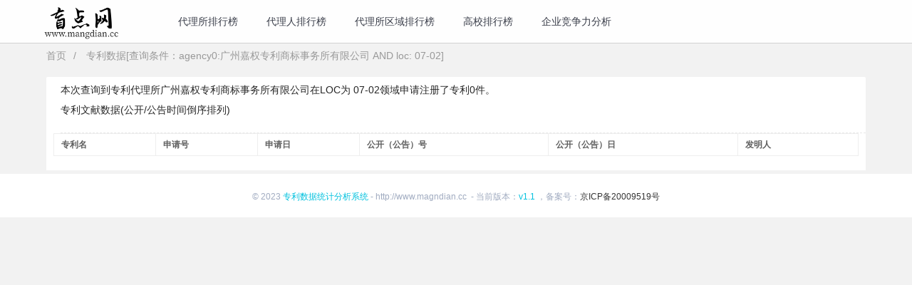

--- FILE ---
content_type: text/html;charset=utf-8
request_url: https://www.mangdian.cc/s/patent-1.html?q=agency0%3A%E5%B9%BF%E5%B7%9E%E5%98%89%E6%9D%83%E4%B8%93%E5%88%A9%E5%95%86%E6%A0%87%E4%BA%8B%E5%8A%A1%E6%89%80%E6%9C%89%E9%99%90%E5%85%AC%E5%8F%B8+AND+loc%3A+07%2D02
body_size: 4086
content:
<!DOCTYPE html>
<html>
<head>
    <meta charset="utf-8">
    <title>专利检索查询-盲点网</title>
    <meta name="viewport" content="width=device-width, initial-scale=1">
    <meta name="keywords" content="专利检索,专利查询，专利申请，专利注册，专利交易">
    <meta name="description" content="本次查询到专利代理所广州嘉权专利商标事务所有限公司在LOC为 07-02领域申请注册了专利0件。">

    <meta http-equiv="Content-Type" content="text/html;charset=utf-8">
	<meta name="applicable-device" content="pc">
	<meta http-equiv="content-language" content="zh-cn">
	<meta http-equiv="X-UA-Compatible" content="IE=edge,Chrome=1">
	<meta name="renderer" content="webkit">
	<meta name="referrer" content="always">
	<meta name="en_widget_show" content="true">
	<meta http-equiv="Cache-Control" content="no-siteapp">
	<meta http-equiv="Cache-Control" content="no-transform">
	<meta name="author" content="盲点网">
	<meta name="Copyright" content="盲点网">

    <meta property="og:title" content="专利检索查询" />
    <meta property="og:type" content="book" />
    <meta property="og:url" content="https://www.mangdian.cc/s/patent-1.html" />
    <meta property="og:site_name" content="盲点网" />
    <meta property="og:description" content="本次查询到专利代理所广州嘉权专利商标事务所有限公司在LOC为 07-02领域申请注册了专利0件。" />
    <meta property="og:canonical" content="https://www.mangdian.cc/s/patent-1.html" />
    <meta property="og:Author" content="盲点网" />
    <meta property="og:Copyright" content="盲点网 magndian.cc 版权所有" />

    <link rel="shortcut icon" type="image/x-icon" href="/static/images/logo/favicon.ico" />
    <script type="text/javascript" charset="UTF-8" src="https://ajax.aspnetcdn.com/ajax/jquery/jquery-3.4.0.min.js"></script>
    <script type="text/javascript" charset="UTF-8" src="https://cdn.staticfile.org/layui/2.9.7/layui.js"></script>
    <script type="text/javascript" charset="UTF-8" src="/static/js/app.js"></script>
    <link rel="stylesheet" type="text/css" charset="UTF-8" href="https://cdn.staticfile.org/layui/2.9.7/css/layui.css"/>
    <link rel="stylesheet" type="text/css" charset="UTF-8" href="/static/css/global.css"/>
    <link rel="stylesheet" type="text/css" charset="UTF-8" href="/static/css/common.css"/>
    <link rel="stylesheet" type="text/css" charset="UTF-8" href="/static/css/app.css"/>
    <link rel="stylesheet" type="text/css" charset="UTF-8" href="/static/css/exam.css"/>
    <link rel="stylesheet" type="text/css" charset="UTF-8" href="/static/css/login.css"/>
</head>
<body class="layui-layout-body">
<div class="layui-layout layui-layout-admin fly_header">
    <div class="layui-header" style="background-color:rgba(255,255,255,0.9);">
        <div class="layui-main">
        <div class="layui-logo"><a class="header-logo" href="/"><img src="/static/images/logo3.png" height="55px;"></a>
        </div>
    <ul id="nav_top" class="layui-nav layui-layout-left" lay-filter="">
    <li class="layui-nav-item layui-hide-xs" ><a href="/agency/agency/total">代理所排行榜</a></li>
    <li class="layui-nav-item layui-hide-xs" ><a href="/agency/agent/total">代理人排行榜</a></li>
    <li class="layui-nav-item layui-hide-xs" ><a href="/agency/geographical/total">代理所区域排行榜</a></li>
    <li class="layui-nav-item layui-hide-xs" ><a href="/university">高校排行榜</a></li>
    <li class="layui-nav-item layui-hide-xs" ><a href="/tags/company">企业竞争力分析</a></li>
    </ul>


        </div>
    </div>
</div>
 <input type="hidden" value="" id="UIDT"/>

<script>
    function collection(id){
        $.post("/exam/collection/"+id, {}, function(result) {
            if (result.success) {
                window.location.reload();
            } else {
                layer.alert(result.message);
            }
        });
    }

    function showUserInfo(){
        $("#user_info_line").css("display","block");
    }

    $(function(){
        $(document).bind("click",function(e){
            var target  = $(e.target);
            if(target.closest("#user_info_line").length == 0){
                $("#user_info_line").hide()
         　 }
        })
    })

</script><div class="layui-container" style="margin-top: 70px;">

        <div class="lay-row layui-col-space10">
            <div class="layui-col-xs12 layui-col-sm12 layui-col-md12">
                        <span class="layui-breadcrumb" style="visibility:visible;font-size: 14px;">
                          <a href="">首页</a>
                            <a href="#">专利数据[查询条件：agency0:广州嘉权专利商标事务所有限公司 AND loc: 07-02]</a>
                        </span>

            </div>

            <div class="layui-col-xs12 layui-col-sm12 layui-col-md12">
                <div class="layui-low marginTop10 index-bg-color">
                    <div class="layui-col-xs12 layui-col-sm12 layui-col-md12 padding10">
                        <h1 style="margin-left:10px;">本次查询到专利代理所广州嘉权专利商标事务所有限公司在LOC为 07-02领域申请注册了专利0件。</h1>
                        <p class="rank_title">
                        专利文献数据(公开/公告时间倒序排列)
                        </p>
                        <table class="layui-table" lay-size="sm">
                            <thead>
                            <tr>
                                <th>专利名</th>
                                <th>申请号</th>
                                <th>申请日</th>
                                <th>公开（公告）号</th>
                                <th>公开（公告）日</th>
                                <th width="15%">发明人</th>
                            </tr>
                            </thead>
                            <tbody>
                            </tbody>
                        </table>
                    </div>
                    <div style="clear:both"></div>
                </div>

            </div>


        </div>
        <div style="clear:both"></div>

</div>

<div class="div_footer" >

    <div class="layui-row">
        <div class="second_footer">
    <div>
            <c:if test="true">
                        <h1 style="font-size:10px;color:white;">本次查询到专利代理所广州嘉权专利商标事务所有限公司在LOC为 07-02领域申请注册了专利0件。</h1>
                        </c:if>
        </div>
            © 2023 <span style="color:#00c1de">专利数据统计分析系统</span>&nbsp;-&nbsp;http://www.magndian.cc &nbsp;-&nbsp;当前版本：<span style="color:#00c1de">v1.1</span>
     ，备案号：<span><a href="https://beian.miit.gov.cn" target="_blank">京ICP备20009519号</a></span>
        </div>

    </div>
</div>

    <script type="text/html" id="form-tpl-jb">
	<div style="padding: 10px;">
	 <form class="layui-form layui-form-pane"  method="post"  lay-filter="add-jb-form">


              <div class="layui-form-item">
                  <div class="layui-inline">
                      <label class="layui-form-label"><span style="color: red;">*</span>举报类别</label>
                      <div class="layui-input-inline">
                          <select name="categoryType">
                              <option value="1" selected>含违禁词</option>
                              <option value="2" >用语不文明</option>
                              <option value="3" >涉嫌内容抄袭</option>
                          </select>
                      </div>
                  </div>
              </div>

              <div class="layui-form-item">
                  <label class="layui-form-label"><span style="color: red;">*</span>原因</label>
                  <div class="layui-input-block">
                      <textarea type="text" name="reason" lay-verify="required" maxlength="250" class="layui-textarea" placeholder="如：使用了XX违禁词"></textarea>
                  </div>
              </div>
              <div class="layui-form-item" style="margin:30px 30px 30px 110px">
                <button class="layui-btn" lay-filter="submit" lay-submit>提交</button>
              </div>
            </form>
	</div>
</script>
<script>
    layui.use(['element','form','laytpl'], function(){
        var element = layui.element;
        var form = layui.form;

    });

    function alarm(id,type){
        var form = layui.form;
        var laytpl = layui.laytpl;
        layer.open({
			type: 1,
			title: '举报',
			area: ['800px', '400px'],
			content: laytpl($('#form-tpl-jb').html()).render({}),
			success: function() {
				form.render("select", "add-jb-form");
				form.on('submit(submit)', function(data){
					$.post("/alarm/"+type+"/"+id, data.field, function(result) {
						if (result.success) {
							layer.closeAll('page');
							layer.msg(result.message);
						} else {
							layer.alert(result.message);
						}
					});
			    return false;
			  });
			}
		})

        /*layer.open({
            content: '您确认要举报？'
            ,btn: ['确认', '取消']
            ,yes: function(index, layero){
                //按钮【按钮一】的回调
                $.post("/alarm/"+type+"/"+id, {}, function(result) {
                    if (result.success) {
                        layer.msg(result.message);
                        window.location.reload();
                    } else {
                        layer.alert(result.message);
                    }
                });
            }
            ,btn2: function(index, layero){
                //按钮【按钮二】的回调

                //return false 开启该代码可禁止点击该按钮关闭
            }
            ,cancel: function(){
                //右上角关闭回调

                //return false 开启该代码可禁止点击该按钮关闭
            }
        });*/

    }



     function addComment(id){
        var uid = $("#UIDT").val();
        if(!uid){
            userLogin();
            return ;
        }
        var form = layui.form;
        $.get('/news/comment/'+id+'/add',{}, function(html) {
            layer.open({
                type: 1,
                title: '评论',
                area: ['700px', '250px'],
                content: html,
                success: function() {
                    form.render("select","add-form");
                    form.on('submit(submit)', function(data){
                        var $form = $(data.form);
                        $.post($form.attr("action"), data.field, function(result) {
                            if (result.success) {
                                layer.closeAll('page');
                                window.location.reload();
                            } else {
                                layer.alert(result.message);
                            }
                        });
                        return false;
                    });
                }
            });
        });
    }

    function recommend(id){
        var uid = $("#UIDT").val();
        if(!uid){
            userLogin();
            return ;
        }
        $.post("/news/recommend/"+id+"/add", {}, function(result) {
            if (result.success) {
                window.location.reload();
            } else {
                layer.alert(result.message);
            }
        });
    }

    function followUser(id,type,op){
        var uid = $("#UIDT").val();
        if(!uid){
            userLogin();
            return ;
        }
        $.post("/follow/"+id+"/add", {type:type,op:op}, function(result) {
            if (result.success) {
                window.location.reload(true);
                layer.msg(result.message);
            } else {
                layer.alert(result.message);
            }
        });
    }

    function application(type){
        var uid = $("#UIDT").val();
        if(!uid){
            userLogin();
            return ;
        }
        $.get('/user/application/'+uid+'/add',{type:type}, function (html) {
            layer.ready(function () {
                layer.open({
                    type: 1,
                    zIndex: 1999,
                    title: '申请入住',
                    area: ['800px', '500px'],
                    content: html,
                    success: function () {
                        return false;
                    }
                });
            });
        });
    }


    $('.-login').click(function() {
        userLogin();
    });

    $('.-register').click(function() {
        register();
    });
</script>

    <script>
    var _hmt = _hmt || [];
    (function() {
      var hm = document.createElement("script");
      hm.src = "https://hm.baidu.com/hm.js?b02e6fcf08a4a13da52a49bf1481d426";
      var s = document.getElementsByTagName("script")[0];
      s.parentNode.insertBefore(hm, s);
    })();
    </script>

</body>
</html>


--- FILE ---
content_type: text/css
request_url: https://www.mangdian.cc/static/css/global.css
body_size: 25130
content:
/**
 
 @Name: Fly社区
 @Author: 贤心
 @Site: fly.layui.com
 
 */


/* 全局 */
html,body{overflow-x: hidden;}
/*html body{margin-top: 61px;}*/
html{background-color: #F2F2F2;}
i{font-style: normal;}

/* 图标 */

@font-face {font-family: "layui-icon-fly";
  src: url('iconfont.eot?t=1512007250695'); /* IE9*/
  src: url('iconfont.eot?t=1512007250695#iefix') format('embedded-opentype'), /* IE6-IE8 */
  url('[data-uri]') format('woff'),
  url('iconfont.ttf?t=1512007250695') format('truetype'), /* chrome, firefox, opera, Safari, Android, iOS 4.2+*/
  url('iconfont.svg?t=1512007250695#iconfont') format('svg'); /* iOS 4.1- */
}

.iconfont {
  font-family:"layui-icon-fly" !important;
  font-size:16px;
  font-style:normal;
  -webkit-font-smoothing: antialiased;
  -webkit-text-stroke-width: 0.2px;
  -moz-osx-font-smoothing: grayscale;
}

.icon-zan:before{content:"\e612"}
.icon-jiazaizhong:before{content:"\e60e"}
.icon-sousuo:before{content:"\e621"}
.icon-quanpingpad:before{content:"\e61d"}
.icon-shezhi:before{content:"\e607"}
.icon-renzhengv:before{content:"\e62b"}
.icon-shijian:before{content:"\e60a"}
.icon-guanbi:before{content:"\e614"}
.icon-tianjia:before{content:"\e616"}
.icon-tuichu:before{content:"\e601"}
.icon-shui:before{content:"\e602"}
.icon-qq:before{content:"\e618"}
.icon-weibo:before{content:"\e617"}
.icon-tupian:before{content:"\e608"}
.icon-logo:before{content:"\e603"}
.icon-daima:before{content:"\e609"}
.icon-biaoqing:before{content:"\e60f"}
.icon-nan:before{content:"\e619"}
.icon-nv:before{content:"\e61a"}
.icon-quitquanping:before{content:"\e61e"}
.icon-zuichun:before{content:"\e61c"}
.icon-charushuipingxian:before{content:"\e622"}
.icon-yulan:before{content:"\e60d"}
.icon-liulanyanjing:before{content:"\e60b"}
.icon-touxiang:before{content:"\e604"}
.icon-caina:before{content:"\e613"}
.icon-room:before{content:"\e615"}
.icon-svgmoban53:before{content:"\e610"}
.icon-shichang:before{content:"\e600"}
.icon-shouye:before{content:"\e605"}
.icon-tishilian:before{content:"\e629"}
.icon-fabu:before{content:"\e606"}
.icon-pinglun:before{content:"\e60c"}
.icon-zan1:before{content:"\e611"}
.icon-chengshi:before{content:"\e61b"}
.icon-lianjie:before{content:"\e620"}
.icon-yulan1:before{content:"\e785"}
.icon-renshu:before{content:"\e61f"}
.icon-huizongzuoyoutuodong:before{content:"\e623"}
.icon-404:before{content:"\e627"}
.icon-iconmingxinganli:before{content:"\e652"}
.icon-wenda:before{content:"\e626"}
.icon-top:before{content:"\e624"}
.icon-ui:before{content:"\e625"}
.icon-fengexian:before{content:"\e63a"}
.icon-jiacu:before{content:"\e62f"}
.icon-kiss:before{content:"\e6cd"}
.icon-biaoqing1:before{content:"\e63b"}
.icon-emwdaima:before{content:"\e62a"}
.icon-jifen:before{content:"\e632"}
.icon-aqrenzheng:before{content:"\e62d"}
.icon-pinglun1:before{content:"\e631"}
.icon-yxj-expression:before{content:"\e628"}
.icon-tongzhi:before{content:"\e647"}
.icon-pinglun2:before{content:"\e62c"}
.icon-jiaoliu:before{content:"\e6b7"}
.icon-renzheng:before{content:"\e62e"}


/* 辅助 */
a:hover{color: #009688; transition: all .3s;}
pre{padding: 10px 15px; margin: 10px 0; font-size: 12px; border-left: 6px solid #009688;  background-color: #f8f8f8; font-family: Courier New; overflow: auto;}

.layui-container{padding: 0;}
.fly-main{width: 1079px; min-height: 600px; margin: 0 auto 15px;}
.layui-badge{height: 20px; line-height: 20px; border-radius: 2px;}

.fly-link{color: #01AAED;}
.fly-link:hover{color: #5FB878;}
.fly-grey{color: #999;}

.fly-msg, .fly-error{padding: 10px 15px; line-height: 24px;}
.fly-msg{background-color:#F8F8F8; color:#666;}
.fly-msg a{color:#4F99CF}
.fly-editbox{position: relative;}

.fly-marginTop{margin-top: 15px;}
.fly-mid{display: inline-block; height: 10px; width: 1px; margin: 0 10px; vertical-align: middle; background-color: #e2e2e2;}
.fly-right{position: absolute; right: 15px; top: 0;}

/* 过度 */
.fly-loading{position: absolute; top: 50%; left: 50%; margin: -12px 0 0 -15px; font-size: 30px; color: #c2c2c2;}

/* 头像 */
.fly-avatar{position: absolute; left: 15px; top: 15px;}
.fly-avatar img{display: block; width: 45px; height: 45px; margin: 0; border-radius: 2px;}

/* 徽章 */
.fly-badge-vip{height: 16px; line-height: 16px; padding: 0 3px; background-color: #FF5722; color: #fff; border-radius: 2px;}
.fly-badge-accept{height: 18px; line-height: 18px; padding: 0 5px !important; background-color: #5FB878; border-radius: 2px;}

/* 赞助商 */
.fly-zanzhu{display: block; position: relative; height: 60px; line-height: 60px; margin-top: 10px; padding: 0 20px; text-align: center; font-size: 16px; font-weight: 300; background-color: #009688; color: #fff;}
.fly-zanzhu:first-child{margin-top: 0;}
.fly-zanzhu:hover{opacity: 0.9; color: #fff;}

/* 图标 */
.icon-touxiang{display: inline-block; font-size: 34px;}
.icon-qq, .icon-weibo{font-size: 30px;}
.icon-renzheng{position: relative; color: #FFB800;}
.icon-kiss{font-size: 18px;}
.icon-pinglun1{position: relative; top: 2px;}

/* 头部 */
.fly-header{position: fixed; left: 0; top: 0; z-index: 10000; width: 100%; height: 60px; border-bottom: 1px solid #404553; border-right: 1px solid #404553; border-radius: 0;}
.fly-logo{position: absolute; left: 15px; top: 15px; color: white; font-size: 18px;}
.fly-nav{margin-left: 200px;}
.fly-nav a i{position: absolute; left: 25px; top: 0; padding-right: 10px; font-size: 26px;}
.fly-nav a .icon-shouye, .nav a .icon-shezhi{top: 2px;}

.fly-nav-user{position: absolute; top: 0; right: 0;}
.fly-nav-user .iconfont{position: relative;}
.fly-nav-avatar img{width: 36px; height: 36px;  border-radius: 100%;position: absolute;top:-8px;}
.fly-nav-avatar img.top{width: 36px; height: 36px;  border-radius: 100%;margin-left: 10px;top:10px;}
.fly-nav-avatar  .icon-renzheng{font-size: 16px; top: 1px;}
.fly-nav-avatar .fly-badge-vip{position: relative; margin-left: 10px;}
.fly-nav-user .layui-nav-child a i{position: relative; top: 2px; margin-right: 10px; font-size: 26px;}

.fly-nav-msg{position:absolute; top: 50%; left: -25px; height: 20px; line-height: 20px; margin-top: -10px; padding:0 6px; background-color: #FF7200; color: #fff; border-radius: 2px;}
.fly-nav-msg:hover{color:#fff;}

.fly-header .layui-nav{padding: 0; background: none;}
.fly-header .fly-nav a{padding: 0 25px 0 60px;}
.fly-header .fly-nav-user li a{padding: 0 10px;}
.fly-header .fly-nav-user li .fly-nav-avatar{padding-right: 0;}
.fly-header .fly-nav-user a.iconfont{color: #A9B7B7;}
.fly-header>.layui-nav-item a{color: rgba(255,255,255,0.5);}
.fly-header .layui-this a{color: #fff;}
.fly-header .layui-nav .layui-this:after,
.fly-header .layui-nav .layui-nav-bar,
.fly-header .fly-nav-user .layui-nav-more{display: none !important;}
.fly-header .fly-nav-user .layui-nav-child{left: auto; right: 0; width: 120px; min-width: 0;}

/* 底部 */
.fly-footer {margin: 50px 0 0; padding: 20px 0 30px; line-height: 30px; text-align: center; color: #737573; border-top: 1px solid #e2e2e2;}
.fly-footer a{padding:0 6px; font-weight: 300; color: #333;}
.fly-footer a:hover{color: #777;}
.fly-union{margin-top: 10px; color: #999;}
.fly-union>*{display: inline-block; vertical-align: middle;}
.fly-union a[upyun] img{width: 80px;}
.fly-union span{position: relative; top: 3px;}
.fly-union span a{padding: 0; display: inline; color: #999;}
.fly-union span a:hover{text-decoration: underline;}

/* 面板 */
.fly-panel{margin-bottom: 15px; border-radius: 2px; background-color: #fff; box-shadow: 0 1px 2px 0 rgba(0,0,0,.05);}
.fly-panel[pad20]{padding: 20px;}
.fly-panel-title{position: relative; height: 50px; line-height: 50px; padding: 0 15px; border-bottom: 1px dotted #E9E9E9; color: #333; border-radius: 2px 2px 0 0; font-size: 14px;}
.fly-panel-main{padding: 10px 15px;}

/* 专栏 */
.fly-column{height: 50px; line-height: 50px;}
.fly-column ul li{position: relative; display: inline-block; height: 50px;}
.fly-column ul li a{padding: 0 4px;font-size: 12px;}
.fly-column ul li.layui-this:after{ position: absolute; bottom: 13px; left: 8px; z-index: 0; width: 50px; height: 22px; border: 1px solid #5FB878; border-radius: 2px;}
.fly-column ul li.layui-this a{color: #5FB878;}
.fly-column ul li .fly-mid{margin: 0 20px;}
.fly-column-right{position: absolute; right: 0; top: 0;}
.fly-column-right .layui-btn{vertical-align: initial;}
.fly-column .layui-badge-dot{position: absolute; top: 50%; left: 50%; margin: -4px 0 0 20px;}

/* 搜索 */
.fly-search{display: inline-block; vertical-align: top; width: 50px; height: 50px; margin-right: 10px; text-align: center; cursor: pointer; font-size: 20px;}
.fly-search .layui-icon{font-size: 20px;}
.fly-search:hover{color: #5FB878;}
.fly-layer-search input{height: 75px; line-height: 75px; width: 500px; padding: 0 15px; font-size: 20px; border: none 0; background: none;}

/* 筛选 */
.fly-filter a{padding: 0 8px; color: #666;}
.fly-filter a.layui-this{color: #5FB878;}
.fly-filter .fly-mid{margin: 0 8px;}
.fly-filter-right{position: absolute; right: 10px; top: 0;}

/* Tab */
.fly-tab{position: relative; padding-top: 3px;}
.fly-tab .layui-tab{margin: 0;}
.fly-tab .layui-tab-title{border-bottom: 1px dotted #e2e2e2;}

.fly-tab-border{position:relative; margin-bottom: 15px;}
.fly-tab-border span,
.fly-tab-border span a{display:inline-block; *display:inline; *zoom:1; vertical-align:top;}
.fly-tab-border span{border: 1px solid #ddd; border-right: none; font-size:0;}
.fly-tab-border span a{position: relative; height: 36px; line-height: 36px; padding: 0 20px; border-right: 1px solid #ddd; font-size: 14px; background-color: #fff;}
.fly-tab-border .tab-this{color: #000;}
.fly-tab-border .tab-this:after{content: ''; position: absolute; bottom: -1px; left: -1px; width: 100%; height: 1px; padding: 0 1px; background-color: #009688;}

/* 分页 */
.laypage-main,
.laypage-main *{display:inline-block; *display:inline; *zoom:1; vertical-align:top;}
.laypage-main{margin: 20px 0; border: 1px solid #009E94; border-right: none; border-bottom: none; font-size: 0;}
.laypage-main *{padding: 0 20px; line-height: 36px; border-right: 1px solid #009E94; border-bottom: 1px solid #009E94; font-size: 14px;}
.laypage-main .laypage-curr{background-color:#009E94; color:#fff;}

/* 简易编辑器 */
.fly-edit{position:relative; display: block; top: 1px; left:0; padding:0 10px; border: 1px solid #e6e6e6; border-radius: 2px 2px 0 0; background-color: #FBFBFB;}
.fly-edit span{cursor:pointer; padding:0 10px; line-height: 38px; color:#009E94;}
.fly-edit span i{position: relative; padding-right: 6px; font-size: 18px;}
.fly-edit span:hover{color: #5DB276;}

/* 列表 */
.fly-list li{position: relative; height: 45px; line-height: 22px; padding: 15px 15px 15px 75px; border-bottom: 1px dotted #e2e2e2;}
.fly-list li:last-child{border-bottom: none;}
.fly-list li h2,
.fly-list li h2 a,
.fly-list-info{white-space: nowrap; overflow: hidden; text-overflow: ellipsis;}
.fly-list li h2{height: 26px; font-size: 0;}
.fly-list li h2 a{display: inline-block; max-width: 80%; padding-right: 10px; font-size: 16px;}
.fly-list li h2 .layui-badge{top: -2px; height: 16px; line-height: 16px; padding: 0 5px; margin-right: 10px; font-size: 12px; border: 1px solid #5FB878; background: none; color: #5FB878;}

.fly-list-info{position: relative; font-size: 13px; color: #999;}
.fly-list-info>*{padding-right: 15px;}
.fly-list-info a[link]{color: #999;}
.fly-list-info a[link]:hover{color: #5FB878;}
.fly-list-info .icon-renzheng{position: relative; top: 1px; margin-right: 3px;}
.fly-list-info .fly-badge-vip{position: relative; margin-left: 2px;}
.fly-list-kiss{color: #FF5722;}
.fly-list-nums{position: absolute; right: 0; top: 0; padding-right: 0!important;}
.fly-list-nums i{position: relative; padding: 0 3px 0 15px;}

.fly-list-badge{position: absolute; right: 15px; top: 15px; font-size: 0;}
.fly-list-badge .layui-badge{margin-left: 5px; border-radius: 2px; font-size: 12px;}

/* 单行列表 */
.fly-list-one .fly-panel-title{margin-bottom: 5px;}
.fly-list-one dd{margin: 0 15px; line-height: 26px; white-space: nowrap; overflow: hidden; list-style: decimal-leading-zero inside; *list-style-type: decimal inside; color: #009E94;}
.fly-list-one dd a,
.fly-list-one dd span{display: inline-block; *display: inline; *zoom: 1; vertical-align: top; font-style: normal}
.fly-list-one dd a{max-width: 85%; margin-right: 5px; overflow: hidden; text-overflow: ellipsis; white-space: nowrap; font-size: 14px;}
.fly-list-one dd span{font-size: 12px; color: #ccc;}
.fly-list-one dd:last-child{padding-bottom: 5px;}

body .layui-edit-face{ border:none; background:none;}
body .layui-edit-face  .layui-layer-content{padding:0; background-color:#fff; color:#666; box-shadow:none}
.layui-edit-face .layui-layer-TipsG{display:none;}
.layui-edit-face ul{position:relative; width:372px; padding:10px; border:1px solid #D9D9D9; background-color:#fff; box-shadow: 0 0 20px rgba(0,0,0,.2);}
.layui-edit-face ul li{cursor: pointer; float: left; border: 1px solid #e8e8e8; height: 22px; width: 26px; overflow: hidden; margin: -1px 0 0 -1px; padding: 4px 2px; text-align: center;}
.layui-edit-face ul li:hover{position: relative; z-index: 2; border: 1px solid #eb7350; background: #fff9ec;}

/* 签到 */
.fly-signin cite{padding: 0 5px; color: #FF5722; font-style: normal;}
.fly-signin .layui-badge-dot{top: -7px; margin-left: 0px;}
.fly-signin-list{padding: 0; line-height: 30px;}
.fly-signin-list .layui-tab-item{padding: 10px; height: 320px; overflow-x: hidden; overflow-y: auto;}
.fly-signin-list li{margin-top: 5px; padding-bottom: 5px; border-bottom: 1px dotted #e2e2e2; white-space: nowrap;}
.fly-signin-list li:first-child{margin-top: 0;}
.fly-signin-list li:last-child{border: none 0;}
.fly-signin-list img{width: 30px; height: 30px; margin-right: 10px; border-radius: 2px;}
.fly-signin-list span{padding-left: 10px;}
.fly-signin-list span i{color: #FF5722;}
.fly-signin-list .fly-none{padding-top: 20px; min-height: 0;}
.fly-signin-days{position: absolute; right: 15px; padding-left: 10px; color: #999;}
.fly-signin-main{position: relative; height: 38px; padding: 24px 15px; text-align: center;}
.fly-signin-main span{padding-left: 10px;}

/* 榜单 */
.fly-rank{padding-bottom: 10px;}
.fly-rank dl{position: relative; overflow: hidden; margin-left: 20px; text-align: center; font-size: 0;}
.fly-rank dd{position: relative; width: 65px; height: 85px; margin: 10px 25px 5px 0; display:inline-block; *display:inline; *zoom:1; vertical-align:top; font-size:12px;}
.fly-rank dd a img{width: 65px; height: 65px; border-radius: 2px;}
.fly-rank dd a cite{ position:absolute; bottom: 20px; left: 0; width: 100%; height:20px; line-height:20px; text-align:center; background-color:rgba(0,0,0,.2); color:#fff; overflow: hidden; text-overflow: ellipsis; white-space: nowrap;}
.fly-rank dd a:hover cite{display: block;}
.fly-rank dd a i{position:absolute; bottom: 0; left: 0; width: 100%; text-align: center; overflow: hidden; text-overflow: ellipsis; white-space: nowrap; font-style: normal;}

/* 静态列表 */
.fly-list-static li{line-height: 26px; list-style-position: inside; list-style-type: disc; white-space: nowrap; text-overflow: ellipsis; overflow: hidden;}
.fly-list-static li a{color: #01AAED;}
.fly-list-static li a:hover{opacity: 0.8;}

/* 单行列表 */
.jie-row li{position: relative; margin-bottom: 10px; padding-bottom: 10px; border-bottom: 1px dotted #E9E9E9; font-size: 0;}
.jie-row li *{position: relative; display:inline-block; *display:inline; *zoom:1; vertical-align: top; line-height: 20px; font-size:12px;}
.jie-row li span{padding: 0 6px; margin-right: 10px; background-color: #DADADA; color:#fff; font-size:12px;}
.jie-row li .fly-stick{background-color:#393D49;}
.jie-row li .fly-jing{background-color:#CC0000;}
.jie-row li .jie-status{margin:0 10px 0 0;}
.jie-row li .jie-status-ok{background-color:#8FCDA0;}
.jie-row li a{ padding-right:15px; font-size:14px;}
.jie-row li cite{padding-right:15px;}
.jie-row li i, .jie-row li em, .jie-row li cite{font-size:12px; color:#999; font-style: normal;}
.jie-row li .mine-edit{margin-left:15px; padding:0 6px; background-color: #8FCDA0; color:#fff; font-size:12px;}
.jie-row li em{position:absolute; right:0; top:0;}
.jie-row li .jie-user{}
.jie-row li .jie-title{max-width: 70%; overflow: hidden; text-overflow: ellipsis; white-space: nowrap;}
.jie-row li .jie-user img{position:relative; top: 16px; width: 35px; height: 35px;}

/* Detail页 */
.detail-box{padding: 20px;}
.detail h1{font-size: 24px; line-height: 36px;}
.fly-detail-info{position: relative; margin: 10px 0 15px;}
.fly-detail-info .layui-btn{height: 20px; line-height: 20px; vertical-align: top; border-radius: 0;}
.fly-detail-info .layui-btn+.layui-btn{margin-left: 0;}
.fly-admin-box{position: relative; display: inline-block; vertical-align: top; margin-left: 20px;}
.fly-detail-info .fly-list-nums{top: -3px; font-size: 16px;}
.fly-detail-info .fly-list-nums i{padding: 0 3px 0 15px; font-size: 22px; color: #999;}

.detail-about{position: relative; line-height: 20px; padding: 15px 15px 15px 75px; font-size: 13px; background-color: #f8f8f8; color: #999;}
.detail-about .jie-status, .detail-about .jie-status-ok{color:#fff;}
.detail-about .fly-jing{padding:0 6px; background-color:#c00; color:#fff;}
.detail-about .detail-hits{position: relative; top: 5px; line-height: 20px;}
.fly-detail-user{white-space: nowrap; overflow: hidden;}
.fly-detail-user a{padding-right: 10px; font-size: 14px;}
.fly-detail-user .icon-renzheng{top: 1px;}

.detail-hits span{height: 20px; line-height: 20px;}
.detail-hits .layui-btn{border-radius: 0;}
.detail-hits .layui-btn+.layui-btn{margin-left: 5px;}
.detail-hits .jie-admin{margin-right: 1px;}
.detail-body{margin: 20px 0 0; min-height: 306px; line-height: 26px; font-size: 16px; color: #333; word-wrap: break-word;}
.detail-body p{margin-bottom:15px;}
.detail-body a{color:#4f99cf;}
.detail-body img{max-width: 100%; cursor: crosshair;}
.detail-body table{margin: 10px 0 15px;}
.detail-body table thead{background-color:#f2f2f2;}
.detail-body table th, 
.detail-body table td{padding: 10px 20px; line-height: 22px; border: 1px solid #DFDFDF; font-size: 14px; font-weight: 400;}
.detail .page-title{ border: none; background-color: #f2f2f2;}

/* 发帖 */
.layui-form-item.layui-col-space15{margin-bottom: 7.5px;}


/* 求解管理 */
.jie-admin{cursor: pointer;}
.detail-hits .jie-admin{color: #fff; padding: 0 10px; }
.detail-hits .jie-admin a{color: #fff;}
.jieda-admin{position:absolute; right: 0; top: 4px;}

/* 回答 */
.jieda{margin-bottom: 30px;}
.jieda li{position: relative; padding: 20px 0 10px; border-bottom: 1px dotted #DFDFDF;}
.jieda li:last-child{border-bottom: none;}
.jieda .fly-none{height: 50px; min-height: 0;}
.jieda .icon-caina{position:absolute; right:10px; top:15px; font-size:60px; color: #58A571;}

.detail-about-reply{padding: 0 0 0 55px; background: none;}
.detail-about-reply .detail-hits{left: 0; bottom: 0;}
.detail-about-reply .fly-avatar{left: 0; top: 0;}

.jieda-body{margin: 25px 0 20px; min-height: 0; line-height: 24px; font-size:14px;}
.jieda-body p{margin-bottom: 10px;}
.jieda-body a{color:#4f99cf}
.jieda-reply{position:relative;}
.jieda-reply span{padding-right:20px; color:#999; cursor:pointer;}
.jieda-reply span:hover{color:#666;}
.jieda-reply span i{margin-right:5px; font-size:16px;}
.jieda-reply span em{font-style: normal;}
.jieda-reply span .icon-zan{font-size: 22px;}
.jieda-reply .zanok,
.jieda-reply .jieda-zan:hover{color:#c00}
.jieda-reply span .icon-svgmoban53{position: relative; top: 1px;}


/* 用户中心 */
body .fly-user-main{position: relative; min-height: 600px;width: 98%}
.fly-user-main>.layui-nav{position: absolute; left: 0; top: 0; z-index: 1000; height: 100%; padding: 10px 0;}
/*
.fly-user-main>.layui-nav .layui-icon{position: relative; top: 2px; font-size: 20px; margin-right: 10px;}
*/
.fly-user-main>.fly-panel{min-height: 575px; margin: 0 0 10px 215px;}
.fly-user-main .fly-none{min-height: 0;}
.fly-panel-user[pad20]{padding-top: 5px;}

.fly-form-app{margin-top:30px;}
.fly-form-app .iconfont{font-size:26px; padding: 0 5px;}
.fly-form-app .icon-qq{color:#7CA9C9}
.fly-form-app .icon-weibo{color:#E6162D}

.user-tab{margin:20px 0;}
.user-about{position:relative; padding:0 0 0px 20px; border-left:1px solid #DFDFDF; text-align:center;}
.user-about .user-avatar{width:100px; height:100px; border-radius:100%;}
.user-about p{line-height:30px;}
.user-about p span{padding:0 5px; color:#999;}

/* 个人主页 */
.fly-home{position: relative; padding: 30px 0 30px; text-align: center;}
.fly-home img{width:120px; height:120px; border-radius:100%;}
.fly-home h1{font-size:26px; line-height:30px; margin-top:10px;}
.fly-home h1 span{font-size:14px; color:#999;}
.fly-home h1 .icon-nan{color:#4EBBF9}
.fly-home h1 .icon-nv{color:#F581B1}
.fly-home-sign{padding: 0 10px; color: #999; margin-top: 10px;}
.fly-home .icon-renzheng{display: inline-block; width: 20px; height: 20px; line-height: 20px; top: 45px; left: -15px; background-color: #FFB800; color: #fff; border-radius: 50%; font-size: 12px;}

.fly-home-info i{padding-right: 5px; padding-left: 10px; color: #666;}
.fly-home-info span{color: #999;}
.fly-sns{margin-top: 10px;}

.fly-home-jie .jie-row,
.fly-home-da .home-jieda{min-height: 500px; padding: 5px 20px;}

/*.home-jieda li{margin-bottom:20px; padding-bottom:10px; line-height:24px; border-bottom: 1px dotted #DFDFDF;}*/
.home-jieda li{ margin-bottom:20px; line-height:24px;}
.home-dacontent{margin-top:10px; padding:10px 15px; background-color:#F2F2F5; border-radius:5px; word-wrap: break-word;;}
.home-dacontent pre{ background-color:#F2F2F5;}
.home-dacontent img{max-width:100%;}
.home-jieda li a{padding:0 5px; color:#4F99CF;}
.home-jieda li p{color:#999;}
.home-jieda li p span{padding-right:5px;}

/* 我的消息 */
#LAY-minemsg{min-height:420px;}
.mine-msg li{position:relative; margin-bottom: 15px; padding: 10px 0 5px; line-height:24px; border-bottom:1px dotted #E9E9E9}
.mine-msg li cite{padding: 0 5px; color: #4F99CF;}
.mine-msg li i{color:#4F99CF; padding-right:5px;}
.mine-msg li>p{position: relative; margin-top: 5px; line-height: 26px; text-align: right;}
.mine-msg li>p span{position: absolute; left: 0; top: 0; color:#999;}
.mine-msg li .fly-delete{position: relative; top: -3px;}
.mine-msg li .layui-elem-quote p[download]{padding: 10px 0 5px;}

/* 设置 */
.avatar-add{position:relative; width:373px; height:373px; background-color:#F2F2F5;}
.avatar-add .upload-img{position:absolute; left:50%; top:35px; margin:0 0 0 -56px;}
.avatar-add img{position:absolute; left:50%; top:50%; width:168px; height:168px; margin:-50px 0 0 -84px; border-radius:100%;}
.avatar-add .loading{display:none; position:absolute; width:100%; height:100%; left:0; top:0; padding: 0; background-color:#000; opacity:0.5; filter: Alpha(opacity=50);}
.avatar-add p{position:absolute; top:70px; width:100%; margin-top: 10px;; font-size:12px; text-align:center; color:#999;}
.app-bind li{margin-bottom:10px; line-height:30px; color:#999;}
.app-bind li .iconfont{position: relative; top: 3px; margin-right: 5px; font-size:28px; }
.app-bind .app-havebind{color:#333;}
.app-bind .app-havebind .icon-qq{color:#7CA9C9}
.app-bind .app-havebind .icon-weibo{color:#E6162D}

/* 案例 */
.fly-case-header{position: relative; height: 260px; text-align: center; background: #393D49;}
.fly-case-year{position: absolute; top: 30px; width: 100%; line-height: 50px; font-size: 50px; text-align: center; color: #fff; font-weight: 300;}
.fly-case-banner{position: absolute; left: 50%; top: 100px; width: 670px; margin-left: -335px;}
.fly-case-btn{position: absolute; bottom: 30px; left: 0; width: 100%; text-align: center;}
.fly-case-btn a{color: #fff;}
.fly-case-btn .layui-btn-primary{background: none; color: #fff;}
.fly-case-btn .layui-btn-primary:hover{border-color: #5FB878;}

.fly-case-tab{margin-top: 20px; text-align: center;}
.fly-case-tab span,
.fly-case-tab span a{border-color: #009688;}
.fly-case-tab .tab-this{background-color: #009688; color: #fff;}

.fly-case-list{margin-top: 15px; font-size: 0;}
.fly-case-list li, 
.layer-ext-ul li{display: inline-block; vertical-align: middle; *display: inline; *zoom:1; font-size: 14px; background-color: #fff;}
.fly-case-list{width: 110%;}
.fly-case-list li{width: 239px; margin: 0 15px 15px 0; padding: 10px;}
.fly-case-list li:hover{box-shadow: 1px 1px 5px rgba(0,0,0,.1);}
.fly-case-img{position: relative; display: block;}
.fly-case-img img{width: 239px; height: 150px;}
.fly-case-img .layui-btn{display: none; position: absolute; bottom: 20px; left: 50%; margin-left: -29px;}
.fly-case-img:hover .layui-btn{display: inline-block;}
.fly-case-list li h2{padding: 10px 0 5px; line-height: 22px; font-size: 18px; white-space: nowrap; overflow: hidden; text-align: center;}
.fly-case-desc{height: 60px; line-height: 20px; font-size: 12px; color: #666; overflow: hidden;}
.fly-case-info{position: relative; margin: 10px 0 0; padding: 10px 65px 0 45px; border-top: 1px dotted #eee;}
.fly-case-info p{height:24px; line-height: 24px;}
.fly-case-user{position: absolute; left: 0; top: 15px; width: 35px; height: 35px;}
.fly-case-user img{width: 35px; height: 35px; border-radius: 100%;}
.fly-case-info .layui-btn{position: absolute; right: 0; top: 15px;  padding: 0 15px;}
.layer-ext-ul{margin: 10px; max-height: 500px;}
.layer-ext-ul img{width: 50px; height: 50px; border-radius: 100%;}
.layer-ext-ul li{margin: 8px;}
.layer-ext-case .layui-layer-title{border: none; background-color: #009688; color: #fff;}

/* 广告 */
.fly-ad{position: relative; background-color: #f2f2f2; overflow:hidden;}
.fly-ad:before{content: '广告位'; position: absolute; z-index: 0; top: 50%; left: 50%; left: 50%; margin: -10px 0 0 -25px; color: #aaa; font-size: 18px; font-weight: 300;}
.fly-ad div{position: relative; z-index: 1;}

/* 友链 */
.fly-link dd{display: inline-block; vertical-align: top;}
.fly-link a{line-height: 24px; padding-right: 15px;}

/* 404或提示 */
.fly-none{min-height: 600px; text-align: center; padding-top:50px; color: #999;}
.fly-none .iconfont{line-height: 300px; font-size: 300px; color: #393D49;}
.fly-none .icon-tishilian{display: inline-block; margin: 30px 0 20px;}
.fly-none p{margin-top: 50px; padding: 0 15px; font-size: 20px; color: #999; font-weight: 300;}
.fly-list-one .fly-none{min-height: 70px;}


@media screen and (max-width: 768px) {
	.fly-main{width: 100%;}

  /* 顶边距 */
  .fly-marginTop{margin-top: 0;}

  /* 头部 */
  .fly-header .fly-nav-user li .fly-nav-avatar{padding-right: 15px;}
  .fly-header .fly-nav-user{margin-right: 5px;}

  /* 专栏 */
  .fly-column{height: auto;}
  .fly-column ul{padding: 10px; font-size: 0;}
  .fly-column ul li{float: left; width: 33.33%; height: 36px; line-height: 36px; font-size: 14px; vertical-align: middle; text-align: center; box-sizing: border-box;}
  .fly-column-right{right: 10px;}
  .fly-column ul li.layui-this:after{display: none;}

  /* 页脚 */
  .fly-footer{margin-top: 0; border-top: none;}

  /* 分页 */
  .laypage-main a, .laypage-main span{display: none;}
  .laypage-main .laypage-prev,
  .laypage-main .laypage-curr,
  .laypage-main .laypage-next{display: inline-block;}

  /* 列表 */
  .fly-list li h2 a{max-width: 72%;}

  /* Detail 页 */
	.fly-admin-box{display: block; margin: 0; margin-top: 10px;}
	.fly-detail-info .fly-list-nums{top: -2px;}
	.fly-edit span{padding: 0 6px;}

  /* 案例 */
  .fly-case-list,
  .fly-case-list li{width: 100%;  -webkit-box-sizing: border-box !important; -moz-box-sizing: border-box !important; box-sizing: border-box !important;}
  .fly-case-img{text-align: center;}
  .fly-case-img img{max-width: 100%;}
  .fly-case-banner{width: 300px; margin-left: -150px;}

  body .fly-user-main{width: auto;}
  .fly-user-main>.layui-nav{left: -300px; transition: all .3s; -webkit-transition: all .3s;}
  .fly-user-main>.fly-panel-user{width: auto; margin-left: 0; transition: all .3s; -webkit-transition: all .3s;}
  .site-tree-mobile{display: block!important; position: fixed; z-index: 100000; bottom: 20px; left: 10px; width: 50px; height: 50px; line-height: 50px; border-radius: 2px; text-align: center; background-color: rgba(0,0,0,.7); color: #fff;}
  .site-mobile .site-tree-mobile{display: none !important;}
  .site-mobile .fly-user-main>.layui-nav{left: 0;}
  .site-mobile .site-mobile-shade{content: ''; position: fixed; top: 0; bottom: 0; left: 0; right: 0; background-color: rgba(0,0,0,.9); z-index: 999;}
}

.cnzz {
  display: none;
}
.fly-logo{
    top:0px;
    left: 0px;
}

--- FILE ---
content_type: text/css
request_url: https://www.mangdian.cc/static/css/common.css
body_size: 787
content:
a{
    cursor: pointer;
}
.div_footer{
    width: 100%;
    text-align: center;
    background-color: #ffffff;
    display:table;
    margin-bottom: 0px;
}
.new_footer{
    color: #000000;
    margin-top: 20px;
    padding: 5px;
    text-align: left;
    font-size:12px;
}
.new_footer span{
    color: darkgreen;
    font-weight: bold;
    font-size:14px;
}
.new_footer ul{
    margin-top: 5px;
}
.new_footer ul li{
    padding: 2px;
    color: #000000;
    float: left;
    margin-right: 10px;
}
.new_footer ul li a{
    color: #000000;
}
.new_footer ul li a:hover{
    text-decoration: underline;
}
.second_footer{
    color:#a0abc0;
    margin-top: 10px;
    margin-bottom: 20px;
    font-size: 12px;
}
.fly_header{
    position: fixed;
    left: 0;
    top: 0;
    z-index: 10000;
    width: 100%;
    height: 60px;
    border-radius: 0;
    border-bottom-width: 1px;
    border-bottom-color: #d2d2d2;
    border-bottom-style: solid
}
#user-nav-top.layui-nav .layui-nav-item a{
    color: #393D49;
}
#nav_top.layui-nav .layui-nav-item a {
    color: #393D49;
}
.layui-nav .layui-nav-item a#nav_top:hover, .layui-nav .layui-this a {
    color: #393D49;
}
layui-nav .layui-nav-more {
    border-color: #393D49 transparent transparent;
    border-top-color: #393D49;
}
layui-nav .layui-nav-mored,.layui-nav-itemed .layui-nav-more{
    border-color:transparent transparent #393D49;
}
layui-nav .layui-nav-child a:hover{
    background-color:#fff;
    color: #00c1de;
    text-decoration: underline;
}
layui-nav .layui-nav-child dd.layui-this a, .layui-nav-child dd.layui-this{
    background-color:#fff;
    color: #00c1de;
}
.layui-form-checked, .layui-form-checked:hover {
    border-color: #00c1de;
}
.layui-form-checked span, .layui-form-checked:hover span {
    background-color: #00c1de;
}
.layui-form-checked i, .layui-form-checked:hover i {
    color: #00c1de;
}
.layui-form-danger:focus{
    border-color: #00c1de !important;
    box-shadow: 0 0 5px rgba(81, 203, 238, 1);
    -webkit-box-shadow: 0 0 5px rgba(81, 203, 238, 1);
    -moz-box-shadow: 0 0 5px rgba(81, 203, 238, 1);
}
.layui-form-radio i:hover, .layui-form-radioed i{
    color: #00c1de;
}
.footer_a a{
    color: #777;
}
layui-nav .layui-this:after, .layui-nav-bar, .layui-nav-tree .layui-nav-itemed:after {
    background: #00c1de;
}

.layui-nav-tree .layui-nav-child a{
    margin-left:15px;
}

--- FILE ---
content_type: text/css
request_url: https://www.mangdian.cc/static/css/exam.css
body_size: 994
content:
.layui-list5 li * {
    display: inline-block;
    *display: inline;
    *zoom: 1;
    vertical-align: top;
    font-size: 14px;
}

.layui-list5{
    list-style: none;
}
.layui-list5 li {
    position: relative;
    height: 40px;
    padding: 5px 5px 5px 50px;
    font-size: 0;
    cursor: pointer;
}
.layui-list5 li img {
    position: absolute;
    left: 5px;
    top: 8px;
    width: 36px;
    height: 36px;
    border-radius: 100%;
}
.layui-list5 li span {
    margin-top: 4px;
    max-width: 155px;
    overflow: hidden;
    text-overflow: ellipsis;
    white-space: nowrap;
}
.layui-list5 li p {
    display: block;
    /*padding-right: 30px;*/
    line-height: 18px;
    font-size: 12px;
    color:#999;
    overflow: hidden;
    text-overflow: ellipsis;
    white-space: nowrap;
}
.layui-list5 li p em{
    font-size: 12px;
}
.layui-list5 li em.exam_s {
    font-size:12px;
    font-weight: bold;
    color: #0055aa;
}
.layui-list5 li em.exam_rank {
    font-size:12px;
    font-weight: bold;
    color: orangered;
}
.exam-backlog-body{
    display: block;
    padding: 10px 15px;
    background-color: #f8f8f8;
    color: #999;
    border-radius: 2px;
    transition: all .3s;
    -webkit-transition: all .3s;
}
.exam-backlog-body h3 {
    padding-bottom: 10px;
    font-size: 12px;
}
.exam-backlog-body p cite {
    font-style: normal;
    font-size: 30px;
    font-weight: 300;
    color: #009688;
}
ul.error_exam{
    padding: 10px 20px;

}
ul.error_exam li{
    line-height: 30px;
    border-bottom: 1px solid #E7E7E7;
    margin-top:10px;
}
ul.error_exam dl dd{
    font-size: 12px;
    height: 30px;
    line-height: 30px;
}
.exam_title_number{
    font-size: 14px;
    font-weight: bold;
    color:orangered;
}
.exam_right_answer{
    font-size: 12px;
    color:#808080;
}
.exam_title_status_0{
    font-size: 12px;
    color:#ffffff;
    background-color: orange;
    padding: 2px 3px;
    margin-right: 5px;
}
.exam_title_status_1{
    font-size: 12px;
    color:#ffffff;
    background-color: green;
    padding: 2px 3px;
    margin-right: 5px;
}
.exam_title_status_2{
    font-size: 12px;
    color:#ffffff;
    background-color: #808080;
    padding: 2px 3px;
    margin-right: 5px;
}
.exam_title_exe_num{
    font-size: 12px;
    color:#ffffff;
    background-color: orchid;
    padding: 2px 3px;
    margin-left: 5px;
}
.exam_title_num{
    font-size: 12px;
    color:#ffffff;
    background-color: orange;
    padding: 2px 3px;
    margin-left: 5px;
}
.exam_title_right_rate{
    font-size: 12px;
    color:#ffffff;
    background-color: green;
    padding: 2px 3px;
    margin-left: 5px;
}
.exam_title_error_num{
    font-size: 12px;
    color:#ffffff;
    background-color: red;
    padding: 2px 3px;
    margin-left: 5px;
}
.exam_title_collect_date{
    font-size: 12px;
    color:#ffffff;
    background-color: #808080;
    padding: 2px 3px;
    margin-left: 5px;
}
.exam_my_answer{
    font-size:12px;
    color: #808080;
}
.exam_my_opinion{
    font-size:12px;
    color: #808080;
}
.exam_my_opinion_e{
    font-size: 12px;
    color:#ffffff;
    background-color: red;
    padding: 2px 3px;
    margin-left: 5px;
}
.exam_my_opinion_g{
    font-size: 12px;
    color:#ffffff;
    background-color: green;
    padding: 2px 3px;
    margin-left: 5px;
}
.exam_my_opinion_y{
    font-size: 12px;
    color:#ffffff;
    background-color: orange;
    padding: 2px 3px;
    margin-left: 5px;
}
ul.exam_year_list li{
    font-size: 12px;
    padding: 0px 5px;
    line-height: 30px;
    cursor: pointer;
    text-align: center;
}
p.exam_txt{
    font-size:12px;
    color:red;
    padding: 10px 10px;
}
.marginTop-10{
    margin-top: -10px;
}
.select-label{
    position: absolute;
    padding-left: 0px;
    text-align: left;
}
.select-margin-left-70{
    margin-left:70px;
}


.exam_selected {
    background-color: orange;
    color: white;
    padding: 3px 0px;
}



--- FILE ---
content_type: application/x-javascript
request_url: https://www.mangdian.cc/static/js/app.js
body_size: 3292
content:
function register() {
    var layer = layui.layer;
    var form = layui.form;

    var registerTpl = "<form class=\"layui-form new-form\" action=\"/user/register/\" method=\"POST\" lay-filter=\"register-form\">\n" +
        "        <div class=\"layadmin-user-login\" id=\"LAY-user-register\">\n" +
        "            <div class=\"layadmin-user-login-main\">\n" +
        "                <div class=\"layadmin-user-login-box layadmin-user-login-header\">\n" +
        "                    <h2>盲点网 - 注册</h2>\n" +
        "                    <p>知产社区，交流分享</p>\n" +
        "                </div>\n" +
        "                <div class=\"layadmin-user-login-box layadmin-user-login-body layui-form\">\n" +
        "\n" +
        "                    <div class=\"layui-form-item\">\n" +
        "                        <label class=\"layadmin-user-login-icon layui-icon\" for=\"mobile\"><i class=\"layui-icon\">&#xe63b;</i></label>\n" +
        "                        <input type=\"text\" name=\"phone\" id=\"mobile\" lay-verify=\"required|phone\" placeholder=\"手机号\" class=\"layui-input\">\n" +
        "                    </div>\n" +
        "                    <div class=\"layui-form-item\">\n" +
        "                        <div class=\"layui-inline\" style=\"width:190px;\">\n" +
        "                            <label class=\"layadmin-user-login-icon layui-icon\" for=\"code\"><i class=\"layui-icon\">&#xe63c;</i></label>\n" +
        "                            <input type=\"text\" name=\"code\" id=\"code\" lay-verify=\"required|code\" placeholder=\"验证码\" class=\"layui-input pull-left\">\n" +
        "                        </div>\n" +
        "                        <div class=\"layui-inline\" style=\"width:100px;\">\n" +
        "                            <input type=\"button\" class=\"layui-btn layui-btn-danger pull-right -get-code\" data-val=\"0\"\n" +
        "                                   style=\"height: 38px;margin-left: 0px;width: 130px;\" id=\"getCode\" value=\"获取验证码\">\n" +
        "                        </div>\n" +
        "                    </div>\n" +
        "                    <div class=\"layui-form-item\">\n" +
        "                        <label class=\"layadmin-user-login-icon layui-icon\" for=\"password\"><i class=\"layui-icon\">&#xe620;</i></label>\n" +
        "                        <input type=\"password\" name=\"password\" id=\"password\" lay-verify=\"required|password\" placeholder=\"密码\" class=\"layui-input\">\n" +
        "                    </div>\n" +
        "<n>                  </n><div class=\"layui-form-item\">\n" +
        "                        <label class=\"layadmin-user-login-icon layui-icon\" for=\"password\"><i class=\"layui-icon\">&#xe620;</i></label>\n" +
        "                        <input type=\"text\" name=\"invitationCode\" placeholder=\"邀请码(选填)\" class=\"layui-input\">\n" +
        "                    </div>\n" +
        "                    <div class=\"layui-form-item\">\n" +
        "                        <input type=\"checkbox\" name=\"accept\" lay-skin=\"primary\" title=\"同意注册协议\" checked=\"\"><div class=\"layui-unselect layui-form-checkbox layui-form-checked\" lay-skin=\"primary\"><span>同意注册协议</span><i class=\"layui-icon\"></i></div>\n" +
        "                        <a class=\"-login2\" style=\"float: right;margin-top: 10px;cursor:pointer;color: #666\">已有账号</a>\n" +
        "                        <a href='/user/agreement' target='_blank' style=\"float: right;margin-top: 10px;color: blue\">查看协议&nbsp;&nbsp;&nbsp;&nbsp;&nbsp;&nbsp;&nbsp;&nbsp;&nbsp;&nbsp;&nbsp;&nbsp;</a>\n" +
        "                    </div>\n" +
        "                    <div class=\"layui-form-item\">\n" +
        "                        <input type=\"hidden\" name=\"token\" id=\"token\">\n" +
        "                    </div>\n" +
        "                    <div class=\"layui-form-item\" style=\"width: 100%\">\n" +
        "                        <button class=\"layui-btn layui-btn-fluid layui-btn-normal -register-btn\" lay-submit=\"\" lay-filter=\"register-submit\">立即注册</button>\n" +
        "                    </div>\n" +
        "                </div>\n" +
        "            </div>\n" +
        "        </div>\n" +
        "    </form>";

    layer.open({
        type: 1,
        title: '用户注册',
        area: ['500px', '550px'],
        content: registerTpl,
        success: function () {
            form.render(null, 'register-form');
            form.on('submit(register-submit)', function (data) {
                var $form = $(data.form);
                $(".-register-btn").addClass("layui-btn-disabled");
                $.post($form.attr("action"), data.field, function (result) {
                    if (result.success) {
                        layer.closeAll('page');
                        layer.msg("注册成功！");
                        window.location.href = "/";
                    } else {
                        layer.alert(result.message);
                    }
                    $(".-register-btn").removeClass("layui-btn-disabled");
                });
                return false;
            });
            $('.-login2').click(function () {
                layer.closeAll('page');
                userLogin();
            })
            $("#getCode").click(function () {
                var flag = $("#getCode").attr("data-val")
                if (flag == 0) {
                    var phone = $("#mobile").val();
                    if (!phone || phone.length != 11) {
                        layer.alert("请正确填写手机号码！", {isOutAnim: false});
                    }
                    $.ajax({
                        url: "/user/sendCaptcha.html",
                        data: {
                            phone: phone,
                            forget: 0
                        },
                        dataType: "json",
                        type: "post",
                        success: function (result) {
                            if (result.success) {
                                $("#token").val(result.token);
                                layer.msg("验证码已发送，剩余" + result.num + "次！");
                                $("#getCode").addClass("layui-btn-disabled")
                                $("#getCode").attr("value", "倒计时60秒");
                                $("#getCode").attr("data-val", 1);
                                countDown(60);
                            } else {
                                layer.alert(result.message);
                                $("#mobile").focus();
                            }
                        }
                    });
                }
            })


        }
    })
}

function userLogin() {
    var layer = layui.layer;
    var form = layui.form;

    var loginTpl = "<form class=\"layui-form new-form\" action=\"/user/login/\" method=\"POST\" lay-filter=\"login-form\">\n" +
        "        <div class=\"layadmin-user-login\" id=\"LAY-user-login\">\n" +
        "            <div class=\"layadmin-user-login-main\">\n" +
        "                <div class=\"layadmin-user-login-box layadmin-user-login-header\">\n" +
        "                    <h2>盲点网 - 登录</h2>\n" +
        "                    <p>知产社区，交流分享</p>\n" +
        "                </div>\n" +
        "                <div class=\"layadmin-user-login-box layadmin-user-login-body layui-form\">\n" +
        "                    <div class=\"layui-form-item\">\n" +
        "                        <label class=\"layadmin-user-login-icon layui-icon\" for=\"mobile\"><i class=\"layui-icon\">&#xe63b;</i></label>\n" +
        "                        <input type=\"text\" name=\"phone\"  lay-verify=\"required|phone\" placeholder=\"手机号\" class=\"layui-input\">\n" +
        "                    </div>\n" +
        "                    <div class=\"layui-form-item\">\n" +
        "                        <label class=\"layadmin-user-login-icon layui-icon\" for=\"password\"><i class=\"layui-icon\">&#xe620;</i></label>\n" +
        "                        <input type=\"password\" name=\"password\" lay-verify=\"required\" placeholder=\"密码\" class=\"layui-input\">\n" +
        "                    </div>\n" +
        "                    <div class=\"layui-form-item\">\n" +
        "                        <input type=\"checkbox\" name=\"remember\" lay-skin=\"primary\" title=\"记住密码\" checked=\"\" value=\"1\"><div class=\"layui-unselect layui-form-checkbox layui-form-checked\" lay-skin=\"primary\"><span>记住密码</span><i class=\"layui-icon\"></i></div>\n" +
        "                        <a class=\"-forget\" style=\"float:right;margin-top: 10px;color: #666;cursor: pointer;\">忘记密码？</a>\n" +
        "                        <a class=\"-register2\" style=\"float: right;margin-top: 10px;color: #666;cursor: pointer;\">立即注册&nbsp;&nbsp;&nbsp;</a>\n" +
        "                    </div>\n" +
        "                    <div class=\"layui-form-item\">\n" +
        "                    </div>\n" +
        "                    <div class=\"layui-form-item\" style=\"width: 100%\">\n" +
        "                        <button class=\"layui-btn layui-btn-fluid layui-btn-normal -login-btn\" lay-submit=\"\" lay-filter=\"login-submit\">立即登录</button>\n" +
        "                    </div>\n" +
        "                </div>\n" +
        "            </div>\n" +
        "        </div>\n" +
        "    </form>\n"+

        "                    <div class=\"layui-form-item\" style='width: 135px;margin-left:35px;'  >\n" +
        "                        <a class=\"layui-btn layui-btn-fluid layui-btn-warm\" href='https://www.patenthub.cn/auth/md' target='_blank'>专利汇授权登录</a>\n" +
        "                    </div>"

    ;

    layer.open({
        type: 1,
        title: '用户登录',
        area: ['400px', '450px'],
        content: loginTpl,
        success: function (element, index) {
            form.render(null, 'login-form');
            form.on('submit(login-submit)', function (data) {
                var $form = $(data.form);
                $(".-login-btn").addClass("layui-btn-disabled");
                var referer = $("#referer").val();
                data.field["referer"]=referer;
                $.post($form.attr("action"), data.field, function (result) {
                    $(".-login-btn").removeClass("layui-btn-disabled");
                    if (result.success) {
                        layer.close(index);
                        layer.msg("登录成功！");
                        if(result.uri){
                            window.location.href = result.uri;
                        }else{
                            window.location.href ="/";
                        }
                    } else {
                        layer.alert(result.message);
                    }
                });
                return false;
            });
            $('.-register2').click(function () {
                layer.closeAll('page');
                register();
            });
            $('.-forget').click(function () {
                layer.closeAll('page');
                forget();
            });
        }
    })
}

function forget() {
    var layer = layui.layer;
    var form = layui.form;

    var registerTpl = "<form class=\"layui-form new-form\" action=\"/user/forget/\" method=\"POST\" lay-filter=\"forget-form\">\n" +
        "        <div class=\"layadmin-user-login\" id=\"LAY-user-forget\">\n" +
        "            <div class=\"layadmin-user-login-main\">\n" +
        "                <div class=\"layadmin-user-login-box layadmin-user-login-header\">\n" +
        "                    <h2>盲点网 - 忘记密码</h2>\n" +
        "                    <p>知产社区，交流分享</p>\n" +
        "                </div>\n" +
        "                <div class=\"layadmin-user-login-box layadmin-user-login-body layui-form\">\n" +
        "\n" +
        "                    <div class=\"layui-form-item\">\n" +
        "                        <label class=\"layadmin-user-login-icon layui-icon\" for=\"mobile\"><i class=\"layui-icon\">&#xe63b;</i></label>\n" +
        "                        <input type=\"text\" name=\"phone\" id=\"mobile\" lay-verify=\"required|phone\" placeholder=\"手机号\" class=\"layui-input\">\n" +
        "                    </div>\n" +
        "                    <div class=\"layui-form-item\">\n" +
        "                        <div class=\"layui-inline\" style=\"width:190px;\">\n" +
        "                            <label class=\"layadmin-user-login-icon layui-icon\" for=\"code\"><i class=\"layui-icon\">&#xe63c;</i></label>\n" +
        "                            <input type=\"text\" name=\"code\" id=\"code\" lay-verify=\"required|code\" placeholder=\"验证码\" class=\"layui-input pull-left\">\n" +
        "                        </div>\n" +
        "                        <div class=\"layui-inline\" style=\"width:100px;\">\n" +
        "                            <input type=\"button\" class=\"layui-btn layui-btn-danger pull-right -get-code\" data-val=\"0\"\n" +
        "                                   style=\"height: 38px;margin-left: 0px;width: 130px;\" id=\"getCode\" value=\"获取验证码\">\n" +
        "                        </div>\n" +
        "                    </div>\n" +
        "                    <div class=\"layui-form-item\">\n" +
        "                        <input type=\"hidden\" name=\"token\" id=\"token\">\n" +
        "                    </div>\n" +
        "                    <div class=\"layui-form-item\" style=\"width: 100%\">\n" +
        "                        <button class=\"layui-btn layui-btn-fluid layui-btn-normal -forget-btn\" lay-submit=\"\" lay-filter=\"forget-submit\">下一步</button>\n" +
        "                    </div>\n" +
        "                </div>\n" +
        "            </div>\n" +
        "        </div>\n" +
        "    </form>";

    layer.open({
        type: 1,
        title: '忘记密码',
        area: ['400px', '350px'],
        content: registerTpl,
        success: function () {
            form.render(null, 'forget-form');
            form.on('submit(forget-submit)', function (data) {
                var $form = $(data.form);
                $(".-forget-btn").addClass("layui-btn-disabled");
                $.post($form.attr("action"), data.field, function (result) {
                    if (result.success) {
                        layer.closeAll('page');
                        forget_reset(data.field.phone)
                    } else {
                        layer.alert(result.message);
                    }
                    $(".-forget-btn").removeClass("layui-btn-disabled");
                });
                return false;
            });

            $("#getCode").click(function () {
                var flag = $("#getCode").attr("data-val")
                if (flag == 0) {
                    var phone = $("#mobile").val();
                    if (!phone || phone.length != 11) {
                        layer.alert("请正确填写手机号码！", {isOutAnim: false});
                    }
                    $.ajax({
                        url: "/user/sendCaptcha.html",
                        data: {
                            phone: phone,
                            forget: 1
                        },
                        dataType: "json",
                        type: "post",
                        success: function (result) {
                            if (result.success) {
                                $("#token").val(result.token);
                                layer.msg("验证码已发送，剩余" + result.num + "次！");
                                $("#getCode").addClass("layui-btn-disabled")
                                $("#getCode").attr("value", "倒计时60秒");
                                $("#getCode").attr("data-val", 1);
                                countDown(60);
                            } else {
                                layer.alert(result.message);
                                $("#mobile").focus();
                            }
                        }
                    });
                }
            })

        }
    })

}

function forget_reset(phone) {
    var layer = layui.layer;
    var form = layui.form;

    var registerTpl = "<form class=\"layui-form new-form\" action=\"/user/forget/reset\" method=\"POST\" lay-filter=\"forget_reset-form\">\n" +
        "        <div class=\"layadmin-user-login\" id=\"LAY-user-forget_reset\">\n" +
        "            <div class=\"layadmin-user-login-main\">\n" +
        "                <div class=\"layadmin-user-login-box layadmin-user-login-header\">\n" +
        "                    <h2>盲点网 - 忘记密码</h2>\n" +
        "                    <p>知产社区，交流分享</p>\n" +
        "                </div>\n" +
        "                <div class=\"layadmin-user-login-box layadmin-user-login-body layui-form\">\n" +
        "                    <div class=\"layui-form-item\">\n" +
        "                        <label class=\"layadmin-user-login-icon layui-icon\" for=\"newPassword\"><i class=\"layui-icon\">&#xe620;</i></label>\n" +
        "                        <input type=\"password\" name=\"newPassword\" id=\"newPassword\" lay-verify=\"required|password\" placeholder=\"请输入密码\" class=\"layui-input\">\n" +
        "                    </div>\n" +
        "                    <div class=\"layui-form-item\">\n" +
        "                        <label class=\"layadmin-user-login-icon layui-icon\" for=\"repeatPassword\"><i class=\"layui-icon\">&#xe620;</i></label>\n" +
        "                        <input type=\"password\" name=\"repeatPassword\" id=\"repeatPassword\" lay-verify=\"required|password\" placeholder=\"请确认密码\" class=\"layui-input\">\n" +
        "                    </div>\n" +
        "                    <div class=\"layui-form-item\" style=\"width: 100%\">\n" +
        "                        <button class=\"layui-btn layui-btn-fluid layui-btn-normal -forget_reset-btn\" lay-submit=\"\" lay-filter=\"forget_reset-submit\">完成</button>\n" +
        "                    </div>\n" +
        "                </div>\n" +
        "            </div>\n" +
        "        </div>\n" +
        "    </form>";

    layer.open({
        type: 1,
        title: '忘记密码',
        area: ['400px', '350px'],
        content: registerTpl,
        success: function () {
            form.render(null, 'forget_reset-form');
            form.on('submit(forget_reset-submit)', function (data) {
                var $form = $(data.form);
                var params = {phone: phone};
                var fields = $form.serializeArray();
                $.each(fields, function (i, field) {
                    params[field.name] = field.value;
                });
                $(".-forget_reset-btn").addClass("layui-btn-disabled");
                $.post($form.attr("action"), params, function (result) {
                    if (result.success) {
                        layer.closeAll('page');
                        layer.msg("密码重置成功！");
                        userLogin();//重新登录
                    } else {
                        layer.alert(result.message);
                    }
                    $(".-forget_reset-btn").removeClass("layui-btn-disabled");
                });
                return false;
            });

        }
    })
}

function countDown(secs) {
    if (--secs > 0) {
        $("#getCode").attr("value", "倒计时" + secs + "秒");
        setTimeout("countDown(" + secs + ")", 1000);
    }
    else {
        $("#getCode").removeClass("layui-btn-disabled")
        $("#getCode").attr("value", "重新发送验证码");
        $("#getCode").attr("data-val", 0);
    }
};
